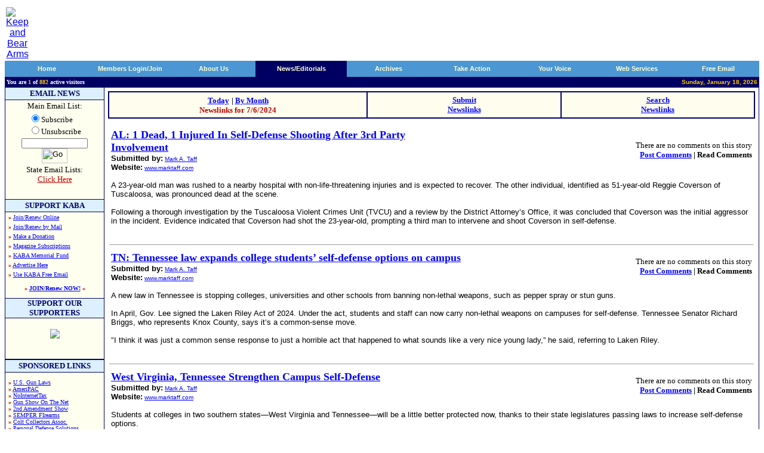

--- FILE ---
content_type: text/html
request_url: http://www.keepandbeararms.com/news/nl/disp.asp?d=7/6/2024
body_size: 57690
content:

<html><head>
<title>Keep and Bear Arms - Gun Owners Home Page - 2nd Amendment Supporters</title>
<meta NAME="description" CONTENT="Protecting the 2nd Amendment - The Right to Keep And Bear Arms.">
<meta NAME="keywords" content="KABA, keep and bear arms, RKBA, right to keep and bear arms, guns, gun rights, second amendment, Second Amendment, self defense, self-defense, Angel Shamaya, Brady Act, Brady Bill, ban, firearms, e-mail list, concealed carry, BATF, firearms lists, background checks, registration, gun show loophole, Congress, NRA, National Rifle Association, GOA, Gun Owners of America, JPFO, CCRKBA, SAF, conservative, libertarian, politics, liberty, freedom, pro-gun, gun control, Sarah Brady, HCI, Handgun Control, Bill of Rights, constitution, women, activism">
<meta NAME="robots" content="index, follow">
<meta NAME="Mission" CONTENT="We at KeepAndBearArms.com stand for the Liberty of all people on this planet.  Our focus is primarily the United States of America, but we hold fast to the natural order of self-preservation, so our guiding principles apply worldwide.  Securing each element of the eloquent US Bill of Rights is essential in maintaining liberty for all.  We find one essential human liberty--the RIGHT to Keep And Bear Arms--being dangerously infringed and vilified.">
<meta NAME="URL" content="http://www.keepandbeararms.com/default.asp">
<meta NAME="classification" content="2nd amendment, guns, kaba, rkba, weapons">
<meta NAME="dept" content="2nd Amendment">
<meta NAME="revisit" CONTENT="15 days">
<link rel="StyleSheet" type="Text/css" href="/kaba.css">
<script src="/kaba.js" language="JavaScript"></script>
</head>
<body bgcolor="white" topmargin="10" link="blue" vlink="#00008C">
<table border="0" cellpadding="0" width="100%">
  <tr>
    <td width="150" align="center">
<a href="/default.asp"><img border="0" src="/images/kabalogoshadowed.gif" alt="Keep and Bear Arms"></a>
    </td>
    <td align="right" valign="top" width="100%"><script 
		language=JavaScript src=http://www.keepandbeararms.com/absolutebmxe/abm.asp?z=1></script></td>
  </tr>
</table>
  <table border="0" cellpadding="0" cellspacing="0" width="100%">
    <tr>
      <td bgcolor="#000062">
<table bgColor="#4b96d3" border="0" cellPadding="0" cellSpacing="0" width="100%">
<tr>

    <td id="tab10" height="18" width="1%"><img height="27" src="/images/qtab_left_corner.gif" width="3"></td>
    <td align="middle" id="tab20" width="9%"> <a class="tabs" href=http://www.keepandbeararms.com target=_top onmouseover="toggle0()" onmouseout="toggle0()">Home</a></td>
    <td align="right" id="tab30" width="1%"><img height="27" src="/images/qtab_corner_bar.gif" width="4"></td>
<script language="JAVASCRIPT">

nToggle0=1
function toggle0(){
	if (nToggle0==1){
		tab10.bgColor='#000062';
		tab20.bgColor='#000062';
		tab30.bgColor='#000062';
		nToggle0=0
		}
	else{
		tab10.bgColor='#4b96d3';
		tab20.bgColor='#4b96d3';
		tab30.bgColor='#4b96d3';
		nToggle0=1
	}
}
</script>

    <td id="tab11" height="18" width="1%"><img height="27" src="/images/qtab_left_corner.gif" width="3"></td>
    <td align="middle" id="tab21" width="9%"> <a class="tabs" href=/CustAccount/default.asp target=_top onmouseover="toggle1()" onmouseout="toggle1()">Members Login/Join</a></td>
    <td align="right" id="tab31" width="1%"><img height="27" src="/images/qtab_corner_bar.gif" width="4"></td>
<script language="JAVASCRIPT">

nToggle1=1
function toggle1(){
	if (nToggle1==1){
		tab11.bgColor='#000062';
		tab21.bgColor='#000062';
		tab31.bgColor='#000062';
		nToggle1=0
		}
	else{
		tab11.bgColor='#4b96d3';
		tab21.bgColor='#4b96d3';
		tab31.bgColor='#4b96d3';
		nToggle1=1
	}
}
</script>

    <td id="tab12" height="18" width="1%"><img height="27" src="/images/qtab_left_corner.gif" width="3"></td>
    <td align="middle" id="tab22" width="9%"> <a class="tabs" href=/about/ target=_top onmouseover="toggle2()" onmouseout="toggle2()">About Us</a></td>
    <td align="right" id="tab32" width="1%"><img height="27" src="/images/qtab_corner_bar.gif" width="4"></td>
<script language="JAVASCRIPT">

nToggle2=1
function toggle2(){
	if (nToggle2==1){
		tab12.bgColor='#000062';
		tab22.bgColor='#000062';
		tab32.bgColor='#000062';
		nToggle2=0
		}
	else{
		tab12.bgColor='#4b96d3';
		tab22.bgColor='#4b96d3';
		tab32.bgColor='#4b96d3';
		nToggle2=1
	}
}
</script>

    <td bgColor="#000062" width="1%"><img height="27" src="/images/qtab_left_corner.gif" width="3"></td>
    <td align="middle" bgColor="#000062" width="10%"><a class="tabs" href=/news/ target=_top>News/Editorials</a></td>
    <td align="right" bgColor="#000062" width="1%"><img height="27" src="/images/qtab_corner_bar.gif" width="4"></td>

    <td id="tab14" height="18" width="1%"><img height="27" src="/images/qtab_left_corner.gif" width="3"></td>
    <td align="middle" id="tab24" width="9%"> <a class="tabs" href=/information/ target=_top onmouseover="toggle4()" onmouseout="toggle4()">Archives</a></td>
    <td align="right" id="tab34" width="1%"><img height="27" src="/images/qtab_corner_bar.gif" width="4"></td>
<script language="JAVASCRIPT">

nToggle4=1
function toggle4(){
	if (nToggle4==1){
		tab14.bgColor='#000062';
		tab24.bgColor='#000062';
		tab34.bgColor='#000062';
		nToggle4=0
		}
	else{
		tab14.bgColor='#4b96d3';
		tab24.bgColor='#4b96d3';
		tab34.bgColor='#4b96d3';
		nToggle4=1
	}
}
</script>

    <td id="tab15" height="18" width="1%"><img height="27" src="/images/qtab_left_corner.gif" width="3"></td>
    <td align="middle" id="tab25" width="9%"> <a class="tabs" href=/takeaction/ target=_top onmouseover="toggle5()" onmouseout="toggle5()">Take Action</a></td>
    <td align="right" id="tab35" width="1%"><img height="27" src="/images/qtab_corner_bar.gif" width="4"></td>
<script language="JAVASCRIPT">

nToggle5=1
function toggle5(){
	if (nToggle5==1){
		tab15.bgColor='#000062';
		tab25.bgColor='#000062';
		tab35.bgColor='#000062';
		nToggle5=0
		}
	else{
		tab15.bgColor='#4b96d3';
		tab25.bgColor='#4b96d3';
		tab35.bgColor='#4b96d3';
		nToggle5=1
	}
}
</script>

    <td id="tab16" height="18" width="1%"><img height="27" src="/images/qtab_left_corner.gif" width="3"></td>
    <td align="middle" id="tab26" width="9%"> <a class="tabs" href=/speakup/ target=_top onmouseover="toggle6()" onmouseout="toggle6()">Your Voice</a></td>
    <td align="right" id="tab36" width="1%"><img height="27" src="/images/qtab_corner_bar.gif" width="4"></td>
<script language="JAVASCRIPT">

nToggle6=1
function toggle6(){
	if (nToggle6==1){
		tab16.bgColor='#000062';
		tab26.bgColor='#000062';
		tab36.bgColor='#000062';
		nToggle6=0
		}
	else{
		tab16.bgColor='#4b96d3';
		tab26.bgColor='#4b96d3';
		tab36.bgColor='#4b96d3';
		nToggle6=1
	}
}
</script>

    <td id="tab17" height="18" width="1%"><img height="27" src="/images/qtab_left_corner.gif" width="3"></td>
    <td align="middle" id="tab27" width="9%"> <a class="tabs" href=/webservices/ target=_top onmouseover="toggle7()" onmouseout="toggle7()"> Web Services</a></td>
    <td align="right" id="tab37" width="1%"><img height="27" src="/images/qtab_corner_bar.gif" width="4"></td>
<script language="JAVASCRIPT">

nToggle7=1
function toggle7(){
	if (nToggle7==1){
		tab17.bgColor='#000062';
		tab27.bgColor='#000062';
		tab37.bgColor='#000062';
		nToggle7=0
		}
	else{
		tab17.bgColor='#4b96d3';
		tab27.bgColor='#4b96d3';
		tab37.bgColor='#4b96d3';
		nToggle7=1
	}
}
</script>

    <td id="tab18" height="18" width="1%"><img height="27" src="/images/qtab_left_corner.gif" width="3"></td>
    <td align="middle" id="tab28" width="9%"> <a class="tabs" href=/webservices/freemail/default.asp target=_top onmouseover="toggle8()" onmouseout="toggle8()">Free Email</a></td>
    <td align="right" id="tab38" width="1%"><img height="27" src="/images/qtab_corner_bar.gif" width="4"></td>
<script language="JAVASCRIPT">

nToggle8=1
function toggle8(){
	if (nToggle8==1){
		tab18.bgColor='#000062';
		tab28.bgColor='#000062';
		tab38.bgColor='#000062';
		nToggle8=0
		}
	else{
		tab18.bgColor='#4b96d3';
		tab28.bgColor='#4b96d3';
		tab38.bgColor='#4b96d3';
		nToggle8=1
	}
}
</script>

</tr></table>
<table bgcolor="#000062" width="100%">
<tr valign="bottom" align="center">
	<td align="left"><b><font size="1" face="Verdana" color="#FFFFFF">You
      are <font color="#FFC800" class="small">1</font>
      of <font color="#FFC800">882</font>
      active visitors</font></b></td>
	<td align="right"><b><font size="1" color="#FFC800">Sunday, January 18, 2026</font></b></td>
  </tr>
</table>
</td>
</tr>
</table>

  <table border="0" cellpadding="0" cellspacing="0" width="100%">
    <tr>
      <td width="100%" bgcolor="#000066">
          <table border="0" cellpadding="0" cellspacing="1" width="100%">
            <tr>
              <td width="165" bgcolor="#FFFFF0" valign="top" rowspan="3">
                <DIV ALIGN="center">
<table border=0 cellpadding=0 cellspacing=0 width="100%">
  
  <!--<tr>
  
    <td width="100%" colspan=3 ALIGN=center>
	<a href="http://www.cheaperthandirt.com/"><img src="/images/cheaperthandirt_kaba_2.jpg" width="140" height="140"></a>
    </td>
	</tr>
	<tr>
	-->
    <td width="100%" height=20 colspan=3 bgcolor=#DCF0FF ALIGN=center>
    <b><font face=Verdana size=2 color=#000066>EMAIL NEWS</font></b>
    </td>
  </tr>
  <tr>
    <td width="100%" bgcolor=#020266 colspan=3><font face=Verdana><img border=0 width=1 height=1 src="/images/clear.gif"></font></td>
  </tr>
  <tr>
    <td width="100%" colspan=3>
         <form name="f" action="/email.signup.asp"method="post" >
<!--         <FORM NAME=f ACTION="p.asp" METHOD=POST onsubmit="return emailCheck();"> -->
         
         <INPUT TYPE=HIDDEN NAME=l VALUE=98>
<DIV ALIGN="center">
         <TABLE BORDER=0 width="100%" CELLSPACING=1>
           <TR>
             <TD ALIGN=center><font face=verdana size=2>Main Email List:
           </TR>
           <TR>
             <TD>
             <div align="center">
              <table border="0" cellpadding="0" cellspacing="0">
		<tr>
			<td nowrap>
			<FONT face=Verdana SIZE=2>
                        <input type="radio" name="Action" value="Subscribe" checked="checked" />Subscribe<br /><input type="radio" name="Action" value="Unsubscribe" />Unsubscribe
            </FONT>
            </td>
		</tr>
              </table>
             </div>
             </TD>
           </TR>
           <TR>
             <TD align=center>
             <font face=Verdana size=1><INPUT MAXLENGTH=100 SIZE=16 name="emailAddress" STYLE="font-family:verdana;font-size:8pt"><BR>
             <INPUT TYPE=image src="/images/go_subscribe.gif" VALUE="  Submit  " name=I1 border=0 alt="Go" VALUE="  Submit  " WIDTH=43 HEIGHT=25>
             </font>
             </TD>
           </TR>
           <TR>
             <TD align=center>
             <FONT FACE=verdana SIZE=2>
             State Email Lists:<br>
             <a href="/news/state_newsletters/default.asp"><FONT
             COLOR=#BB0000>Click Here</FONT></a><font SIZE=1><BR>
             <img border=0 width=10 height=7 SRC="/images/clear.gif">
    		</font>
             </FONT>
		</TD></FORM>
		</TR>
		</TABLE>
     </DIV>
    </td>
  </tr>
  <tr>
    <td width="100%" bgcolor=#020266 colspan=3><font face=verdana><img border=0 width=1 height=1 src="/images/clear.gif"></font></td>
  </tr>
  <tr>
    <td width="100%" colspan=3 height=20 bgcolor=#DCF0FF ALIGN=center>
      <b><font face=verdana color=#000066 size=2>SUPPORT KABA</font></b>
    </td>
  </tr>
  <tr>
    <td width="100%" bgcolor=#020266 colspan=3><font face=verdana><img border=0 width=1 height=1 src="/images/clear.gif"></font></td>
  </tr>
  <tr>
    <td width=5><font face=verdana><img border=0 width=5 height=1 SRC="/images/clear.gif">
    </font>
    </td>
    <td width="100%">
		<FONT FACE=verdana size=1 color=#BB0000>
		
    <b>�</b> <a href="/custaccount/default.asp">Join/Renew Online</a><font size=2> <br></font>
    <b>�</b> <a href="/members/mail.htm">Join/Renew by Mail</a><font size=2> <br></font>
    <b>�</b> <a href="/donations/">Make a Donation</a><font size=2> <br></font>
 	<b>�</b> <a href="/Magazines/default.asp">Magazine Subscriptions</a><font size=2> <br></font>
 	<b>�</b> <a href="/MemorialFund/">KABA Memorial Fund</a><font size=2> <br></font>
	<b>�</b> <a href="/about/advertise.asp">Advertise Here</a><font size=2> <br></font>
	<b>�</b> <a href="/webservices/freemail/default.asp">Use KABA Free Email</a><font size=2> <br></font>
   	<p>
    <center>
    <b>� <a href="/custaccount/Default.asp">JOIN/Renew NOW!</a> �</b><br>&nbsp;
    </center>
    </FONT>
    
    </td>
    <td width=5>
    <font face=verdana>
    <img border=0 width=5 height=1 SRC="/images/clear.gif">
    </font>
    </td>
  </tr>
  <tr>
    <td width="100%" bgcolor=#020266 colspan=3><img border=0 width=1 height=1 src="/images/clear.gif"></td>
  </tr>
  <tr>
    <td width="100%" height=20 colspan=3 bgcolor=#DCF0FF ALIGN=center>
      <b><font face=verdana size=2 color=#000066>SUPPORT OUR SUPPORTERS</font></b>
    </td>
  </tr>
    <tr>
    <td width="100%" bgcolor=#020266 colspan=3><img border=0 width=1 height=1 src="/images/clear.gif"></td>
    </tr>
  <tr>
    <td width=5><img border=0 width=5 height=1 src="/images/clear.gif">
    </td>
    <td width="100%" align="center">
    <br>

<a href="http://ammo.com/donations" title="Freedom Fighter Support at Ammo.com" alt="Ammo.com"><img src="https://keepandbeararms.com/includes/kaba200-badge.jpg" border="0" /></a>
   
    <script language=JavaScript src=http://www.keepandbeararms.com/absolutebmxe/abm.asp?z=2></script><p>
    <script language=JavaScript src=http://www.keepandbeararms.com/absolutebmxe/abm.asp?z=3></script><p>
    <script language=JavaScript src=http://www.keepandbeararms.com/absolutebmxe/abm.asp?z=4></script><p>
    <script language=JavaScript src=http://www.keepandbeararms.com/absolutebmxe/abm.asp?z=5></script><p>
    <script language=JavaScript src=http://www.keepandbeararms.com/absolutebmxe/abm.asp?z=6></script><p>
    <script language=JavaScript src=http://www.keepandbeararms.com/absolutebmxe/abm.asp?z=7></script><p>
    <script language=JavaScript src=http://www.keepandbeararms.com/absolutebmxe/abm.asp?z=8></script><p>
    <script language=JavaScript src=http://www.keepandbeararms.com/absolutebmxe/abm.asp?z=9></script><p>
    <script language=JavaScript src=http://www.keepandbeararms.com/absolutebmxe/abm.asp?z=10></script><p>
    <script language=JavaScript src=http://www.keepandbeararms.com/absolutebmxe/abm.asp?z=11></script><p>
    
    &nbsp;
    </td>
    <td width=5>
    <img border=0 width=5 height=1 SRC="/images/clear.gif">
    </td>
  </tr>
  <tr>
    <td width="100%" bgcolor=#020266 colspan=3><img border=0 width=1 height=1 src="/images/clear.gif"></td>
  </tr>
  
    
  <tr>
    <td width="100%" bgcolor=#020266 colspan=3><img border=0 width=1 height=1 src="/images/clear.gif"></td>
  </tr>
  <tr>
    <td width="100%" height=20 colspan=3 bgcolor=#DCF0FF ALIGN=center>
      <p><b><font face=verdana size=2 color=#000066><a name=poll></a>SPONSORED LINKS</font></b></p>
    </td>
  </tr>
  <tr>
    <td width="100%" bgcolor="#020266" colspan="3"><img border=0 width=1 height=1 src="/images/clear.gif"></td>
    </tr>
  <tr>
<tr>
    <td width=5><img border=0 width=5 height=1 src="/images/clear.gif">
	<td width="100%">
<font face="Verdana" size="1">&nbsp;<br>
		<FONT FACE=verdana size=1 color=#BB0000>
	<b>&#0187;</b> <a href="http://gunla.ws/qgml" target=_blank>U.S. Gun Laws</a> <br>	
    <b>&#0187;</b> <a href="http://www.ameripac.org" target=_blank>AmeriPAC</a> <br>
    <b>&#0187;</b> <a href="http://www.nointernettax.org" target=_blank>NoInternetTax</a> <br>
<!-- Added by Taff 20050817 for ~30-days as courtesy to these orgs -->
    <b>&#0187;</b> <a href="http://www.gunshowonthenet.com" target=_blank>Gun Show On The Net</a> <br>
    <b>&#0187;</b> <a href="http://www.2ndamendmentshow.com" target=_blank>2nd Amendment Show</a> <br>
    <b>&#0187;</b> <a href="http://www.semperfirearms.com" target=_blank>SEMPER FIrearms</a> <br>
<!-- Added by Taff 20050113 for ~30-days as courtesy to these orgs -->
    <b>&#0187;</b> <a href="http://coltcollectors.org/" target=_blank>Colt Collectors Assoc.</a> <br>
<!-- Added by Taff 20060920 for ~360-days as courtesy to these orgs -->
    <b>&#0187;</b> <a href="http://www.PersonalDefenseSolutions.net" target=_blank>Personal Defense Solutions</a> <br>
<!-- /Taff -->
   	<p>
   	
</font><p>&nbsp;
    </td>
    <td width="5" align="center">
<font face="Verdana" size="1">
<img border=0 width=5 height=1 src="/images/clear.gif">
    </td>
  </tr>
  <tr>
    <td width="100%" bgcolor="#020266" colspan="3"><img border=0 width=1 height=1 src="/images/clear.gif"></td>
    </tr>
  <tr>
  <tr>
    <td width=5>
    </td><td width="100%" align=center>
&nbsp;

<!-- Google adsense ad -- Taff 20070228 -->
<br>
<script type="text/javascript"><!--
google_ad_client = "pub-8919359261237143";
google_alternate_color = "FFFFFF";
google_ad_width = 120;
google_ad_height = 600;
google_ad_format = "120x600_as";
google_ad_type = "text";
//2007-02-28: ROS-Left column
google_ad_channel = "2939331508";
//--></script>
<script type="text/javascript"
  src="http://pagead2.googlesyndication.com/pagead/show_ads.js">
</script>

<!-- End google adsense ad -->
<p></p>


    <td>
  </tr>
  <tr>
	<td width=5>
	<td width="100%" align="center">
<br>
<div style="text-align:center" align="center"><script src=https://seal.thawte.com/getthawteseal?host_name=www.keepandbeararms.com&size=L&use_flash=NO&use_transparent=NO&lang=en></script>
<br /><a href="http://www.thawte.com/digital-certificates/" target="_blank" style="color:#000000; text-decoration:none; font:bold 10px arial,sans-serif; text-align:center; margin:0px; padding:0px;">ABOUT SSL CERTIFICATES</a></td>
</div>

    <td>
  </tr>
</table>
     </DIV>
                <p><img border="0" width="165" height="1" src="/images/clear.gif"></td>
              <td width="100%" bgcolor="#FFFFFF" valign="top">
                <table border="0" cellspacing="3" width="100%" cellpadding="3">
                  <tr>
<td width="100%" ALIGN="center">
<DIV ALIGN="center">
<TABLE BORDER="0" CELLPADDING="4" WIDTH="100%" BGCOLOR="#000066">
<TR>
<TD WIDTH="40%" ALIGN="center" bgcolor="#FFFEEE">
<p><B><a href="disp.asp"><FONT face="Verdana" SIZE="2">Today</FONT></a> 
<FONT face="Verdana" SIZE="2"> 
<FONT COLOR="#000066"> |</FONT> <a href="display_month_archive.asp?m=7%2F2024">By Month</a>
<br><FONT COLOR="#BB0000">
Newslinks for 7/6/2024 </FONT> </FONT></B></TD>
<TD WIDTH="30%" ALIGN="center" bgcolor="#FFFEEE">
<a href="default.asp"><b><font face="Verdana" size="2">Submit<br>Newslinks</font></b></a></TD>
<TD WIDTH="30%" ALIGN="center" bgcolor="#FFFEEE">
<B><a href="http://www.keepandbeararms.com/news/nl/newsSearch.asp"> <FONT SIZE="2" face="Verdana"> Search<br>
Newslinks</FONT></a></B> </TD>
</TR>
</TABLE>
                         </DIV>
                      </td>
					</tr>
				  </table>
              <DIV ALIGN="center">
                <table border="0" cellpadding="5" width="100%" cellspacing="3">
					<tr>
					 <td>
                                
<FONT FACE="Verdana">
                                

<head>
</head>

<DIV ALIGN="center">
     <CENTER>

<table border="0" width="100%">
  <tr>
    <td valign="top" width="55%">
		<A name="newsanchor_222725"></A>
		<FONT FACE="Verdana"><a href="https://concealednation.org/2024/07/self-defense-shooting-tuscaloosa/" target="_new"><b><font size="4">AL: 1 Dead, 1 Injured In Self-Defense Shooting After 3rd Party Involvement</font></b></a><font size="1" face="Verdana,Arial,Helv"><br></font>
<font face="Verdana,Arial,Helv" size="2"><b>Submitted by:</font></b><font face="Verdana,Arial,Helv" size="1"> 


			<a href="mailto:mark@keepandbeararms.com">
Mark A. Taff</a><br></font>
		

				<font face="Verdana,Arial,Helv" size="2"><b>Website:</b></font><font face="Verdana,Arial,Helv" size="1"> <a href="www.marktaff.com" target="_blank">www.marktaff.com</a></font>

			</FONT>
		</td>
		<td width="45%" align=right>
		<P STYLE="padding: 0"><font size="2" face="Verdana">


			There 

				are no comments 
			 	on this story<br>
		<b>
		<a href="post_comments.asp?nl=182014433600904&tmpD=7%2F6%2F2024">
		  Post&nbsp;Comments</a> | Read&nbsp;Comments</b></font></P>
		</td>


  </tr>
  <tr>
    <td width="100%" colspan="2"><FONT FACE="Verdana" SIZE="1">&nbsp;<br></FONT><font face="Verdana,Arial,Helv" size="2">A 23-year-old man was rushed to a nearby hospital with non-life-threatening injuries and is expected to recover. The other individual, identified as 51-year-old Reggie Coverson of Tuscaloosa, was pronounced dead at the scene.<br><br>Following a thorough investigation by the Tuscaloosa Violent Crimes Unit (TVCU) and a review by the District Attorney�s Office, it was concluded that Coverson was the initial aggressor in the incident. Evidence indicated that Coverson had shot the 23-year-old, prompting a third man to intervene and shoot Coverson in self-defense.</font></td>
  </tr>
</table>
     </CENTER>
</DIV>
<FONT FACE="Verdana" SIZE="4">&nbsp;<BR>
</FONT>
<hr SIZE="1">

<head>
</head>

<DIV ALIGN="center">
     <CENTER>

<table border="0" width="100%">
  <tr>
    <td valign="top" width="55%">
		<A name="newsanchor_222726"></A>
		<FONT FACE="Verdana"><a href="https://www.msn.com/en-us/news/us/tennessee-law-expands-college-students-self-defense-options-on-campus/ar-BB1pelCM?ocid=BingNewsVerp" target="_new"><b><font size="4">TN: Tennessee law expands college students� self-defense options on campus</font></b></a><font size="1" face="Verdana,Arial,Helv"><br></font>
<font face="Verdana,Arial,Helv" size="2"><b>Submitted by:</font></b><font face="Verdana,Arial,Helv" size="1"> 


			<a href="mailto:mark@keepandbeararms.com">
Mark A. Taff</a><br></font>
		

				<font face="Verdana,Arial,Helv" size="2"><b>Website:</b></font><font face="Verdana,Arial,Helv" size="1"> <a href="www.marktaff.com" target="_blank">www.marktaff.com</a></font>

			</FONT>
		</td>
		<td width="45%" align=right>
		<P STYLE="padding: 0"><font size="2" face="Verdana">


			There 

				are no comments 
			 	on this story<br>
		<b>
		<a href="post_comments.asp?nl=150126455766821&tmpD=7%2F6%2F2024">
		  Post&nbsp;Comments</a> | Read&nbsp;Comments</b></font></P>
		</td>


  </tr>
  <tr>
    <td width="100%" colspan="2"><FONT FACE="Verdana" SIZE="1">&nbsp;<br></FONT><font face="Verdana,Arial,Helv" size="2">A new law in Tennessee is stopping colleges, universities and other schools from banning non-lethal weapons, such as pepper spray or stun guns.<br><br>In April, Gov. Lee signed the Laken Riley Act of 2024. Under the act, students and staff can now carry non-lethal weapons on campuses for self-defense. Tennessee Senator Richard Briggs, who represents Knox County, says it�s a common-sense move.<br><br>&#8243;I think it was just a common sense response to just a horrible act that happened to what sounds like a very nice young lady,� he said, referring to Laken Riley.</font></td>
  </tr>
</table>
     </CENTER>
</DIV>
<FONT FACE="Verdana" SIZE="4">&nbsp;<BR>
</FONT>
<hr SIZE="1">

<head>
</head>

<DIV ALIGN="center">
     <CENTER>

<table border="0" width="100%">
  <tr>
    <td valign="top" width="55%">
		<A name="newsanchor_222727"></A>
		<FONT FACE="Verdana"><a href="https://www.thetruthaboutguns.com/west-virginia-tennessee-strengthen-campus-self-defense/" target="_new"><b><font size="4">West Virginia, Tennessee Strengthen Campus Self-Defense</font></b></a><font size="1" face="Verdana,Arial,Helv"><br></font>
<font face="Verdana,Arial,Helv" size="2"><b>Submitted by:</font></b><font face="Verdana,Arial,Helv" size="1"> 


			<a href="mailto:mark@keepandbeararms.com">
Mark A. Taff</a><br></font>
		

				<font face="Verdana,Arial,Helv" size="2"><b>Website:</b></font><font face="Verdana,Arial,Helv" size="1"> <a href="www.marktaff.com" target="_blank">www.marktaff.com</a></font>

			</FONT>
		</td>
		<td width="45%" align=right>
		<P STYLE="padding: 0"><font size="2" face="Verdana">


			There 

				are no comments 
			 	on this story<br>
		<b>
		<a href="post_comments.asp?nl=80449215127601&tmpD=7%2F6%2F2024">
		  Post&nbsp;Comments</a> | Read&nbsp;Comments</b></font></P>
		</td>


  </tr>
  <tr>
    <td width="100%" colspan="2"><FONT FACE="Verdana" SIZE="1">&nbsp;<br></FONT><font face="Verdana,Arial,Helv" size="2">Students at colleges in two southern states�West Virginia and Tennessee�will be a little better protected now, thanks to their state legislatures passing laws to increase self-defense options.<br><br>In West Virginia, Senate Bill 10, called the �West Virginia Campus Self-Defense Act,� was passed by the legislature and signed into law by Republican Gov. Jim Justice back in 2023. That law just took effect on July 1.<br><br>Under the new law, law-abiding carry permit holders can carry on the campus of a state institution of higher education. Current state law does not prohibit carrying of a defensive firearm on campus, but institution policy may lead to expulsion or termination of employment.</font></td>
  </tr>
</table>
     </CENTER>
</DIV>
<FONT FACE="Verdana" SIZE="4">&nbsp;<BR>
</FONT>
<hr SIZE="1">

<head>
</head>

<DIV ALIGN="center">
     <CENTER>

<table border="0" width="100%">
  <tr>
    <td valign="top" width="55%">
		<A name="newsanchor_222728"></A>
		<FONT FACE="Verdana"><a href="https://abcnews.go.com/US/wireStory/supreme-court-sidesteps-new-new-gun-cases-including-111612766" target="_new"><b><font size="4">Supreme Court sidesteps several new gun cases, including challenge to state assault weapons ban</font></b></a><font size="1" face="Verdana,Arial,Helv"><br></font>
<font face="Verdana,Arial,Helv" size="2"><b>Submitted by:</font></b><font face="Verdana,Arial,Helv" size="1"> 


			<a href="mailto:mark@keepandbeararms.com">
Mark A. Taff</a><br></font>
		

				<font face="Verdana,Arial,Helv" size="2"><b>Website:</b></font><font face="Verdana,Arial,Helv" size="1"> <a href="www.marktaff.com" target="_blank">www.marktaff.com</a></font>

			</FONT>
		</td>
		<td width="45%" align=right>
		<P STYLE="padding: 0"><font size="2" face="Verdana">


			There 

				are no comments 
			 	on this story<br>
		<b>
		<a href="post_comments.asp?nl=220949739648996&tmpD=7%2F6%2F2024">
		  Post&nbsp;Comments</a> | Read&nbsp;Comments</b></font></P>
		</td>


  </tr>
  <tr>
    <td width="100%" colspan="2"><FONT FACE="Verdana" SIZE="1">&nbsp;<br></FONT><font face="Verdana,Arial,Helv" size="2"> The Supreme Court sidestepped a new set of Second Amendment fights Tuesday, declining to hear a challenge to an assault weapons ban in Illinois and sending other gun cases back to lower courts, including a challenge to the law used to convict Hunter Biden.<br><br>The moves came after the justices upheld a gun law intended to protect victims of domestic violence, the first guns rights case following a landmark ruling two years ago that expanded gun rights. The court still has another firearm case on its docket for the fall, weighing a Biden administration appeal overregulation of difficult-to-trace ghost guns.</font></td>
  </tr>
</table>
     </CENTER>
</DIV>
<FONT FACE="Verdana" SIZE="4">&nbsp;<BR>
</FONT>
<hr SIZE="1">

<head>
</head>

<DIV ALIGN="center">
     <CENTER>

<table border="0" width="100%">
  <tr>
    <td valign="top" width="55%">
		<A name="newsanchor_222733"></A>
		<FONT FACE="Verdana"><a href="https://www.fox8live.com/2024/07/06/new-permitless-concealed-carry-law-raises-concerns-about-lack-training/" target="_new"><b><font size="4">LA: New permitless concealed carry law raises concerns about lack of training</font></b></a><font size="1" face="Verdana,Arial,Helv"><br></font>
<font face="Verdana,Arial,Helv" size="2"><b>Submitted by:</font></b><font face="Verdana,Arial,Helv" size="1"> 


			<a href="mailto:mark@keepandbeararms.com">
Mark A. Taff</a><br></font>
		

				<font face="Verdana,Arial,Helv" size="2"><b>Website:</b></font><font face="Verdana,Arial,Helv" size="1"> <a href="www.marktaff.com" target="_blank">www.marktaff.com</a></font>

			</FONT>
		</td>
		<td width="45%" align=right>
		<P STYLE="padding: 0"><font size="2" face="Verdana">


			There 

				are no comments 
			 	on this story<br>
		<b>
		<a href="post_comments.asp?nl=146135121300810&tmpD=7%2F6%2F2024">
		  Post&nbsp;Comments</a> | Read&nbsp;Comments</b></font></P>
		</td>


  </tr>
  <tr>
    <td width="100%" colspan="2"><FONT FACE="Verdana" SIZE="1">&nbsp;<br></FONT><font face="Verdana,Arial,Helv" size="2">As of July 4, it is legal for Louisiana residents 18 and older to carry concealed guns without a permit or training.<br><br>Supporters believe the law enhances safety. Critics, including a New Orleans firearms instructor, are worried.<br><br>Dave Newman, owner of Concealed Carry NOLA and a state police firearms instructor, is s a supporter of the Second Amendment right to bear arms but stresses the importance of training.<br><br>�I want everybody to carry as long as they�re getting training and they�re willing to do so and they are comfortable with it,� Newman said.<br><br>Newmans says he has seen a significant drop in enrollment for his training courses since the law�s passage.</font></td>
  </tr>
</table>
     </CENTER>
</DIV>
<FONT FACE="Verdana" SIZE="4">&nbsp;<BR>
</FONT>
<hr SIZE="1">

<head>
</head>

<DIV ALIGN="center">
     <CENTER>

<table border="0" width="100%">
  <tr>
    <td valign="top" width="55%">
		<A name="newsanchor_222734"></A>
		<FONT FACE="Verdana"><a href="https://www.newsnationnow.com/us-news/northeast/federal-lawsuit-new-yor-body-armor-ban/" target="_new"><b><font size="4">NY: Federal lawsuit claims New York�s body armor ban is unconstitutional</font></b></a><font size="1" face="Verdana,Arial,Helv"><br></font>
<font face="Verdana,Arial,Helv" size="2"><b>Submitted by:</font></b><font face="Verdana,Arial,Helv" size="1"> 


			<a href="mailto:mark@keepandbeararms.com">
Mark A. Taff</a><br></font>
		

				<font face="Verdana,Arial,Helv" size="2"><b>Website:</b></font><font face="Verdana,Arial,Helv" size="1"> <a href="www.marktaff.com" target="_blank">www.marktaff.com</a></font>

			</FONT>
		</td>
		<td width="45%" align=right>
		<P STYLE="padding: 0"><font size="2" face="Verdana">


			There 

				are no comments 
			 	on this story<br>
		<b>
		<a href="post_comments.asp?nl=29999819726367&tmpD=7%2F6%2F2024">
		  Post&nbsp;Comments</a> | Read&nbsp;Comments</b></font></P>
		</td>


  </tr>
  <tr>
    <td width="100%" colspan="2"><FONT FACE="Verdana" SIZE="1">&nbsp;<br></FONT><font face="Verdana,Arial,Helv" size="2">Local attorney John Elmore said it would be unjust and dangerous to reverse New York�s ban on body armor, but that�s the goal of a federal lawsuit filed in Western New York.<br><br>The lawsuit, filed by the Firearms Policy Coalition and a resident from Lakeview, claims the ban is unconstitutional under the Second Amendment. It also said the state�s ban infringes on the rights of law-abiding citizens to protect themselves and their families.<br><br>Two years ago, following the Tops grocery store shooting and other attacks across the country, the state enacted new restrictions on the purchase, sale and transfer of bulletproof vests. The restrictions include banning the use of body armor except for police, the military and other eligible professions. </font></td>
  </tr>
</table>
     </CENTER>
</DIV>
<FONT FACE="Verdana" SIZE="4">&nbsp;<BR>
</FONT>
<hr SIZE="1">

<head>
</head>

<DIV ALIGN="center">
     <CENTER>

<table border="0" width="100%">
  <tr>
    <td valign="top" width="55%">
		<A name="newsanchor_222735"></A>
		<FONT FACE="Verdana"><a href="https://theparadise.ng/gun-rights-groups-sue-to-block-californias-new-tax-on-firearms/" target="_new"><b><font size="4">CA: Gun rights groups sue to block California�s new tax on firearms</font></b></a><font size="1" face="Verdana,Arial,Helv"><br></font>
<font face="Verdana,Arial,Helv" size="2"><b>Submitted by:</font></b><font face="Verdana,Arial,Helv" size="1"> 


			<a href="mailto:mark@keepandbeararms.com">
Mark A. Taff</a><br></font>
		

				<font face="Verdana,Arial,Helv" size="2"><b>Website:</b></font><font face="Verdana,Arial,Helv" size="1"> <a href="www.marktaff.com" target="_blank">www.marktaff.com</a></font>

			</FONT>
		</td>
		<td width="45%" align=right>
		<P STYLE="padding: 0"><font size="2" face="Verdana">


			There 

				are no comments 
			 	on this story<br>
		<b>
		<a href="post_comments.asp?nl=89529669660634&tmpD=7%2F6%2F2024">
		  Post&nbsp;Comments</a> | Read&nbsp;Comments</b></font></P>
		</td>


  </tr>
  <tr>
    <td width="100%" colspan="2"><FONT FACE="Verdana" SIZE="1">&nbsp;<br></FONT><font face="Verdana,Arial,Helv" size="2">Gun rights groups filed a 2nd Amendment challenge Tuesday to a new California law that slapped an extra tax on firearm and ammunition sales in an attempt to reduce gun violence.<br><br>The Firearms Policy Coalition said it filed the complaint on its members� behalf in San Diego County Superior Court. Other plaintiffs included the National Rifle Assn., the California Rifle & Pistol Assn. and the Second Amendment Foundation.<br><br>The new tax law (Assembly Bill 28), which went into effect Monday, imposes an 11% excise tax on the sale of firearms, firearm parts and ammunition. It�s expected to generate $159 million in its first year to help fund state programs for gun violence prevention and gang intervention.</font></td>
  </tr>
</table>
     </CENTER>
</DIV>
<FONT FACE="Verdana" SIZE="4">&nbsp;<BR>
</FONT>
<hr SIZE="1">

<head>
</head>

<DIV ALIGN="center">
     <CENTER>

<table border="0" width="100%">
  <tr>
    <td valign="top" width="55%">
		<A name="newsanchor_222736"></A>
		<FONT FACE="Verdana"><a href="https://www.oklahoman.com/story/news/2024/07/06/oklahoma-gun-sales-map-shows-us-states-with-most-guns-per-capita/74308165007/" target="_new"><b><font size="4">OK: How many guns were sold in Oklahoma last year? Firearm sales in state declining, data shows</font></b></a><font size="1" face="Verdana,Arial,Helv"><br></font>
<font face="Verdana,Arial,Helv" size="2"><b>Submitted by:</font></b><font face="Verdana,Arial,Helv" size="1"> 


			<a href="mailto:mark@keepandbeararms.com">
Mark A. Taff</a><br></font>
		

				<font face="Verdana,Arial,Helv" size="2"><b>Website:</b></font><font face="Verdana,Arial,Helv" size="1"> <a href="www.marktaff.com" target="_blank">www.marktaff.com</a></font>

			</FONT>
		</td>
		<td width="45%" align=right>
		<P STYLE="padding: 0"><font size="2" face="Verdana">


			There 

				are no comments 
			 	on this story<br>
		<b>
		<a href="post_comments.asp?nl=154554060304833&tmpD=7%2F6%2F2024">
		  Post&nbsp;Comments</a> | Read&nbsp;Comments</b></font></P>
		</td>


  </tr>
  <tr>
    <td width="100%" colspan="2"><FONT FACE="Verdana" SIZE="1">&nbsp;<br></FONT><font face="Verdana,Arial,Helv" size="2">Gun sales in Oklahoma slightly decreased from 2022 to 2023 as the state ranks 13th in the nation for the number of gun deaths per 100,000 people in 2024.<br><br>Data from the FBI's National Instant Criminal Background Check System (NICS) was analyzed by SafeHomes.org, a safety product review site, to determine ownership of recently purchased firearms in each state<br><br>NICS estimates that 325,700 guns were sold in Oklahoma last year, a 7% decrease from 2022. According to Statista, the state sees 20.1 gun deaths per 100,000 residents.</font></td>
  </tr>
</table>
     </CENTER>
</DIV>
<FONT FACE="Verdana" SIZE="4">&nbsp;<BR>
</FONT>
<hr SIZE="1">

<head>
</head>

<DIV ALIGN="center">
     <CENTER>

<table border="0" width="100%">
  <tr>
    <td valign="top" width="55%">
		<A name="newsanchor_222737"></A>
		<FONT FACE="Verdana"><a href="https://www.azcentral.com/story/news/local/arizona/2024/07/05/safehomes-org-report-arizona-sold-nearly-150k-guns-so-far-2024/74310784007/" target="_new"><b><font size="4">AZ: Nearly 150K guns sold in Arizona in first 4 months of 2024, report finds</font></b></a><font size="1" face="Verdana,Arial,Helv"><br></font>
<font face="Verdana,Arial,Helv" size="2"><b>Submitted by:</font></b><font face="Verdana,Arial,Helv" size="1"> 


			<a href="mailto:mark@keepandbeararms.com">
Mark A. Taff</a><br></font>
		

				<font face="Verdana,Arial,Helv" size="2"><b>Website:</b></font><font face="Verdana,Arial,Helv" size="1"> <a href="www.marktaff.com" target="_blank">www.marktaff.com</a></font>

			</FONT>
		</td>
		<td width="45%" align=right>
		<P STYLE="padding: 0"><font size="2" face="Verdana">


			There 

				are no comments 
			 	on this story<br>
		<b>
		<a href="post_comments.asp?nl=56130614948502&tmpD=7%2F6%2F2024">
		  Post&nbsp;Comments</a> | Read&nbsp;Comments</b></font></P>
		</td>


  </tr>
  <tr>
    <td width="100%" colspan="2"><FONT FACE="Verdana" SIZE="1">&nbsp;<br></FONT><font face="Verdana,Arial,Helv" size="2">A review of firearm data from the FBI�s National Instant Criminal Background Check System found that firearm dealers and individuals sold about 5.5 million guns in the U.S. in the first four months of 2024, with Arizona making up almost 150,000 sales.<br><br>The review from SafeHomes.org, a safety product review site, came three days after the U.S. Surgeon General declared gun violence to be a public health crisis in a 39-page advisory.</font></td>
  </tr>
</table>
     </CENTER>
</DIV>
<FONT FACE="Verdana" SIZE="4">&nbsp;<BR>
</FONT>
<hr SIZE="1">

<head>
</head>

<DIV ALIGN="center">
     <CENTER>

<table border="0" width="100%">
  <tr>
    <td valign="top" width="55%">
		<A name="newsanchor_222738"></A>
		<FONT FACE="Verdana"><a href="https://spectrumnews1.com/ca/la-west/politics/2024/07/05/california-becomes-first-state-to-place-a-tax-on-guns-and-ammo-" target="_new"><b><font size="4">CA: California becomes 1st state to place a tax on guns and ammo</font></b></a><font size="1" face="Verdana,Arial,Helv"><br></font>
<font face="Verdana,Arial,Helv" size="2"><b>Submitted by:</font></b><font face="Verdana,Arial,Helv" size="1"> 


			<a href="mailto:mark@keepandbeararms.com">
Mark A. Taff</a><br></font>
		

				<font face="Verdana,Arial,Helv" size="2"><b>Website:</b></font><font face="Verdana,Arial,Helv" size="1"> <a href="www.marktaff.com" target="_blank">www.marktaff.com</a></font>

			</FONT>
		</td>
		<td width="45%" align=right>
		<P STYLE="padding: 0"><font size="2" face="Verdana">


			There 

				are no comments 
			 	on this story<br>
		<b>
		<a href="post_comments.asp?nl=54576378450495&tmpD=7%2F6%2F2024">
		  Post&nbsp;Comments</a> | Read&nbsp;Comments</b></font></P>
		</td>


  </tr>
  <tr>
    <td width="100%" colspan="2"><FONT FACE="Verdana" SIZE="1">&nbsp;<br></FONT><font face="Verdana,Arial,Helv" size="2">�I�m stocking up on ammunition because there's a tax coming up,� he said.<br><br>He�s referring to California�s new 11% excise tax on firearms and ammunition that went into effect at the start of July. That tax � on top of Burbank�s 10.25% sales tax means a total of 21.25% added to the receipt.<br><br>Guns Direct owner James Janya said that essentially doubles what consumers had been taxed previously, and it really adds up.<br><br>�Say a $1,000 gun. You're over $200,� he explained, �and you still have to pay the state fee, the background check. So at the end of the day, the state's making a lot of money. A lot.�</font></td>
  </tr>
</table>
     </CENTER>
</DIV>
<FONT FACE="Verdana" SIZE="4">&nbsp;<BR>
</FONT>
<hr SIZE="1">

<head>
</head>

<DIV ALIGN="center">
     <CENTER>

<table border="0" width="100%">
  <tr>
    <td valign="top" width="55%">
		<A name="newsanchor_222730"></A>
		<FONT FACE="Verdana"><a href="https://lawandcrime.com/high-profile/incorrect-hunter-biden-contends-second-amendment-should-make-felony-gun-convictions-go-away-but-the-special-counsel-isnt-having-it/" target="_new"><b><font size="4">�Incorrect�: Hunter Biden contends 2nd Amendment should make felony gun convictions go away, but the special counsel isn�t having it</font></b></a><font size="1" face="Verdana,Arial,Helv"><br></font>
<font face="Verdana,Arial,Helv" size="2"><b>Submitted by:</font></b><font face="Verdana,Arial,Helv" size="1"> 


			<a href="mailto:mark@keepandbeararms.com">
Mark A. Taff</a><br></font>
		

				<font face="Verdana,Arial,Helv" size="2"><b>Website:</b></font><font face="Verdana,Arial,Helv" size="1"> <a href="www.marktaff.com" target="_blank">www.marktaff.com</a></font>

			</FONT>
		</td>
		<td width="45%" align=right>
		<P STYLE="padding: 0"><font size="2" face="Verdana">


			There 

				are no comments 
			 	on this story<br>
		<b>
		<a href="post_comments.asp?nl=13920625000250&tmpD=7%2F6%2F2024">
		  Post&nbsp;Comments</a> | Read&nbsp;Comments</b></font></P>
		</td>


  </tr>
  <tr>
    <td width="100%" colspan="2"><FONT FACE="Verdana" SIZE="1">&nbsp;<br></FONT><font face="Verdana,Arial,Helv" size="2">�The defendant exhibited those qualities when, for example, he stored his firearm in his unlocked truck that he parked on the lawn of Hallie Biden�s house where she lived with her young children, or when he purchased a speed loader and more damaging hollow point bullets along with his firearm,� Weiss argued, before again pointing to Hunter Biden�s own book admissions about his addiction.</font></td>
  </tr>
</table>
     </CENTER>
</DIV>
<FONT FACE="Verdana" SIZE="4">&nbsp;<BR>
</FONT>
<hr SIZE="1">

<head>
</head>

<DIV ALIGN="center">
     <CENTER>

<table border="0" width="100%">
  <tr>
    <td valign="top" width="55%">
		<A name="newsanchor_222731"></A>
		<FONT FACE="Verdana"><a href="https://www.msn.com/en-us/news/us/new-california-firearms-tax-prompts-second-amendment-lawsuit-to-block-modern-jim-crow-law/ar-BB1pu6GR" target="_new"><b><font size="4">CA: New California firearms tax prompts Second Amendment lawsuit to block 'modern Jim Crow law'</font></b></a><font size="1" face="Verdana,Arial,Helv"><br></font>
<font face="Verdana,Arial,Helv" size="2"><b>Submitted by:</font></b><font face="Verdana,Arial,Helv" size="1"> 


			<a href="mailto:mark@keepandbeararms.com">
Mark A. Taff</a><br></font>
		

				<font face="Verdana,Arial,Helv" size="2"><b>Website:</b></font><font face="Verdana,Arial,Helv" size="1"> <a href="www.marktaff.com" target="_blank">www.marktaff.com</a></font>

			</FONT>
		</td>
		<td width="45%" align=right>
		<P STYLE="padding: 0"><font size="2" face="Verdana">


			There 

				are no comments 
			 	on this story<br>
		<b>
		<a href="post_comments.asp?nl=216977635539987&tmpD=7%2F6%2F2024">
		  Post&nbsp;Comments</a> | Read&nbsp;Comments</b></font></P>
		</td>


  </tr>
  <tr>
    <td width="100%" colspan="2"><FONT FACE="Verdana" SIZE="1">&nbsp;<br></FONT><font face="Verdana,Arial,Helv" size="2">Aconsortium of Second Amendment advocacy groups and two residents filed suit seeking to block California�s new 11% excise tax on firearms, parts and ammunition.<br><br>The case, Jaymes v. Maduros, alleged that the Supreme Court has previously ruled that constitutional rights should not be subject to taxation, and sought to block the tax that went into effect July 1.<br><br>One of the precedents cited was Murdock v. Pennsylvania, in which the court sided with a Jehovah�s Witness who had been required to purchase a permit to evangelize door-to-door in Westmoreland County.</font></td>
  </tr>
</table>
     </CENTER>
</DIV>
<FONT FACE="Verdana" SIZE="4">&nbsp;<BR>
</FONT>
<hr SIZE="1">

<head>
</head>

<DIV ALIGN="center">
     <CENTER>

<table border="0" width="100%">
  <tr>
    <td valign="top" width="55%">
		<A name="newsanchor_222732"></A>
		<FONT FACE="Verdana"><a href="https://www.yourerie.com/news/scotus-vacates-ny-circuit-court-gun-control-ruling/" target="_new"><b><font size="4">NY: SCOTUS vacates NY Circuit Court gun control ruling</font></b></a><font size="1" face="Verdana,Arial,Helv"><br></font>
<font face="Verdana,Arial,Helv" size="2"><b>Submitted by:</font></b><font face="Verdana,Arial,Helv" size="1"> 


			<a href="mailto:mark@keepandbeararms.com">
Mark A. Taff</a><br></font>
		

				<font face="Verdana,Arial,Helv" size="2"><b>Website:</b></font><font face="Verdana,Arial,Helv" size="1"> <a href="www.marktaff.com" target="_blank">www.marktaff.com</a></font>

			</FONT>
		</td>
		<td width="45%" align=right>
		<P STYLE="padding: 0"><font size="2" face="Verdana">


			There 

				are no comments 
			 	on this story<br>
		<b>
		<a href="post_comments.asp?nl=57932593200510&tmpD=7%2F6%2F2024">
		  Post&nbsp;Comments</a> | Read&nbsp;Comments</b></font></P>
		</td>


  </tr>
  <tr>
    <td width="100%" colspan="2"><FONT FACE="Verdana" SIZE="1">&nbsp;<br></FONT><font face="Verdana,Arial,Helv" size="2">On Tuesday, the U.S. Supreme Court vacated a ruling from the Second Circuit of the U.S. Court of Appeals in a case about New York�s Concealed Carry Improvement Act (CCIA). After that case��Antonyuk, Ivan, at al. v James, Steven G., et al.��the Gun Owners of America (GOA) argued that the circuit court misinterpreted and misapplied a previous Supreme Court decision, and the Supreme Court agreed.</font></td>
  </tr>
</table>
     </CENTER>
</DIV>
<FONT FACE="Verdana" SIZE="4">&nbsp;<BR>
</FONT>
<hr SIZE="1">

<head>
</head>

<DIV ALIGN="center">
     <CENTER>

<table border="0" width="100%">
  <tr>
    <td valign="top" width="55%">
		<A name="newsanchor_222739"></A>
		<FONT FACE="Verdana"><a href="https://mocoshow.com/2024/07/05/maryland-attorney-general-urges-supreme-court-to-uphold-federal-ghost-gun-regulations/" target="_new"><b><font size="4">MD: Maryland Attorney General Urges Supreme Court to Uphold Federal Ghost Gun Regulations</font></b></a><font size="1" face="Verdana,Arial,Helv"><br></font>
<font face="Verdana,Arial,Helv" size="2"><b>Submitted by:</font></b><font face="Verdana,Arial,Helv" size="1"> 


			<a href="mailto:mark@keepandbeararms.com">
Mark A. Taff</a><br></font>
		

				<font face="Verdana,Arial,Helv" size="2"><b>Website:</b></font><font face="Verdana,Arial,Helv" size="1"> <a href="www.marktaff.com" target="_blank">www.marktaff.com</a></font>

			</FONT>
		</td>
		<td width="45%" align=right>
		<P STYLE="padding: 0"><font size="2" face="Verdana">


			There 

				are no comments 
			 	on this story<br>
		<b>
		<a href="post_comments.asp?nl=196812180400940&tmpD=7%2F6%2F2024">
		  Post&nbsp;Comments</a> | Read&nbsp;Comments</b></font></P>
		</td>


  </tr>
  <tr>
    <td width="100%" colspan="2"><FONT FACE="Verdana" SIZE="1">&nbsp;<br></FONT><font face="Verdana,Arial,Helv" size="2">The Maryland Attorney General�s Office issued the following statement on Friday, July 5:<br><br>Attorney General Anthony G. Brown joined a group of 24 attorneys general urging the U.S. Supreme Court to uphold a federal rule that regulates ghost guns�untraceable weapons often made at home from kits�like other firearms. In an amicus brief filed in Garland v. VanDerStok, the coalition urges the Supreme Court to reverse a decision by an appeals court overturning the ghost gun rule and argues that the rule is a common-sense clarification of existing law that is necessary to prevent gun violence and help law enforcement to solve serious crimes.</font></td>
  </tr>
</table>
     </CENTER>
</DIV>
<FONT FACE="Verdana" SIZE="4">&nbsp;<BR>
</FONT>
<hr SIZE="1">

<head>
</head>

<DIV ALIGN="center">
     <CENTER>

<table border="0" width="100%">
  <tr>
    <td valign="top" width="55%">
		<A name="newsanchor_222740"></A>
		<FONT FACE="Verdana"><a href="https://bakersfieldnow.com/news/nation-world/grocery-store-in-alabama-removes-ammo-vending-machine-ammunition-guns-weapons-firearms-tuscaloosa-american-rounds-pell-city-grant-majors-ceo-fresh-value-360-facial-recognition-security-measures" target="_new"><b><font size="4">AL: Grocery store in Alabama removes ammo vending machine</font></b></a><font size="1" face="Verdana,Arial,Helv"><br></font>
<font face="Verdana,Arial,Helv" size="2"><b>Submitted by:</font></b><font face="Verdana,Arial,Helv" size="1"> 


			<a href="mailto:mark@keepandbeararms.com">
Mark A. Taff</a><br></font>
		

				<font face="Verdana,Arial,Helv" size="2"><b>Website:</b></font><font face="Verdana,Arial,Helv" size="1"> <a href="www.marktaff.com" target="_blank">www.marktaff.com</a></font>

			</FONT>
		</td>
		<td width="45%" align=right>
		<P STYLE="padding: 0"><font size="2" face="Verdana">


			There 

				are no comments 
			 	on this story<br>
		<b>
		<a href="post_comments.asp?nl=7378039760182&tmpD=7%2F6%2F2024">
		  Post&nbsp;Comments</a> | Read&nbsp;Comments</b></font></P>
		</td>


  </tr>
  <tr>
    <td width="100%" colspan="2"><FONT FACE="Verdana" SIZE="1">&nbsp;<br></FONT><font face="Verdana,Arial,Helv" size="2">An Alabama grocery store has removed a vending machine after the legality of the machine was questioned during a pre-council meeting.<br><br>The vending machine doesn't sell drinks, snacks or toys but something very different.<br><br>&quot;I got some calls about ammunition being sold in grocery stores, vending machines, the vending machines,&quot; Councilman Kip Tyner said during the meeting on Tuesday. &quot;Is that? I mean, I thought it was a Lie. I thought it was a joke - but it's not.&quot;<br><br>...<br><br>As for the Tuscaloosa grocery store, a manager for Fresh Value said the store removed the machine on July 3 because of a lack of sales.</font></td>
  </tr>
</table>
     </CENTER>
</DIV>
<FONT FACE="Verdana" SIZE="4">&nbsp;<BR>
</FONT>
<hr SIZE="1">

<head>
</head>

<DIV ALIGN="center">
     <CENTER>

<table border="0" width="100%">
  <tr>
    <td valign="top" width="55%">
		<A name="newsanchor_222741"></A>
		<FONT FACE="Verdana"><a href="https://www.guns.com/news/2024/07/03/exclusive-masters-of-accuracy-1911s" target="_new"><b><font size="4">Exclusive Masters of Accuracy 1911s Show Off Hard Lockup</font></b></a><font size="1" face="Verdana,Arial,Helv"><br></font>
<font face="Verdana,Arial,Helv" size="2"><b>Submitted by:</font></b><font face="Verdana,Arial,Helv" size="1"> 


			<a href="mailto:mark@keepandbeararms.com">
Mark A. Taff</a><br></font>
		

				<font face="Verdana,Arial,Helv" size="2"><b>Website:</b></font><font face="Verdana,Arial,Helv" size="1"> <a href="www.marktaff.com" target="_blank">www.marktaff.com</a></font>

			</FONT>
		</td>
		<td width="45%" align=right>
		<P STYLE="padding: 0"><font size="2" face="Verdana">


			There 

				are no comments 
			 	on this story<br>
		<b>
		<a href="post_comments.asp?nl=46519235109457&tmpD=7%2F6%2F2024">
		  Post&nbsp;Comments</a> | Read&nbsp;Comments</b></font></P>
		</td>


  </tr>
  <tr>
    <td width="100%" colspan="2"><FONT FACE="Verdana" SIZE="1">&nbsp;<br></FONT><font face="Verdana,Arial,Helv" size="2">Mark Brand once built upscale speedboats and race cars before transitioning to firearms with Les Baer Custom. After founding and running the AR department at Les Baer for many years, Brand branched off on his own. It seems he found his niche when he started Masters of Accuracy and began making his own custom firearms with a focus on high-end 1911s.<br><br></font></td>
  </tr>
</table>
     </CENTER>
</DIV>
<FONT FACE="Verdana" SIZE="4">&nbsp;<BR>
</FONT>
<hr SIZE="1">

<head>
</head>

<DIV ALIGN="center">
     <CENTER>

<table border="0" width="100%">
  <tr>
    <td valign="top" width="55%">
		<A name="newsanchor_222742"></A>
		<FONT FACE="Verdana"><a href="https://thewest.com.au/politics/state-politics/gun-buyback-rates-double-after-labors-firearm-laws-pass-parliament-c-15240319" target="_new"><b><font size="4">Australia: Gun buyback rates double after Labor�s firearm laws pass Parliament</font></b></a><font size="1" face="Verdana,Arial,Helv"><br></font>
<font face="Verdana,Arial,Helv" size="2"><b>Submitted by:</font></b><font face="Verdana,Arial,Helv" size="1"> 


			<a href="mailto:mark@keepandbeararms.com">
Mark A. Taff</a><br></font>
		

				<font face="Verdana,Arial,Helv" size="2"><b>Website:</b></font><font face="Verdana,Arial,Helv" size="1"> <a href="www.marktaff.com" target="_blank">www.marktaff.com</a></font>

			</FONT>
		</td>
		<td width="45%" align=right>
		<P STYLE="padding: 0"><font size="2" face="Verdana">


			There 

				are no comments 
			 	on this story<br>
		<b>
		<a href="post_comments.asp?nl=2227420000100&tmpD=7%2F6%2F2024">
		  Post&nbsp;Comments</a> | Read&nbsp;Comments</b></font></P>
		</td>


  </tr>
  <tr>
    <td width="100%" colspan="2"><FONT FACE="Verdana" SIZE="1">&nbsp;<br></FONT><font face="Verdana,Arial,Helv" size="2">WA firearm owners have rushed to hand in their guns in the wake of Labor�s tough new laws passing through Parliament last month, with the rate of buyback doubling in the last two weeks.<br><br>New figures released by the Police Minister�s office showed in the two weeks since the passage of the laws, WA firearm owners have handed 140 guns back per day on average under the buyback, compared to 74 a day in the week before the reforms.</font></td>
  </tr>
</table>
     </CENTER>
</DIV>
<FONT FACE="Verdana" SIZE="4">&nbsp;<BR>
</FONT>
<hr SIZE="1">

           </td>
          </tr>
        </table>
              </DIV>
              </td>
            </tr>
            <tr>
              <td width="100%" bgcolor="#E1F5FF" HEIGHT="20"><FONT
               COLOR="#000066" FACE="Verdana"><b><font size="2">&nbsp;</font></b><font size="2"><b>QUOTES
                TO REMEMBER</b></font></FONT></td>
            </tr>
            <tr>
              <td width="100%" bgcolor="#FFFFF0" valign="top">
                  <table border="0" cellpadding="3" width="100%" cellspacing="3">
                    <tr>
                      <td width="100%"><font size="2" face="Verdana"><font size=2 face=Verdana>Liberty has never come from government. Liberty has always come from the subjects of government. The history of liberty is the history of resistance.  � Woodrow Wilson, May 9, 1912, Address, New York Press Club.</font></font></td>
                    </tr>
                  </table>
              </td>
            </tr>
          </table>
      </td>
    </tr>
  </table>
  <table border="0" cellpadding="0" cellspacing="0" width="100%">
    <tr>
      <td>
      <FONT FACE="Verdana">
      <BASE TARGET=_new>
<p><Font face="Verdana" size="1"><b>COPYRIGHT POLICY:</b>  The posting of copyrighted articles and other content, in whole or in part, is not allowed here.  We have made an effort to educate our users about this policy and we are extremely serious about this.   Users who are caught violating this rule will be warned and/or banned. <br />
If you are the owner of content that you believe has been posted on this site without your permission, <a href="http://keepandbeararms.com/about/contact_us.asp">please contact our webmaster by following this link</a>.  Please include with your message: (1) the particulars of the infringement, including a description of the content, (2) a link to that content here and (3) information concerning where the content in question was originally posted/published. We will address your complaint as quickly as possible. Thank you.</font></p>
<FONT FACE=verdana SIZE=1>
<p>&nbsp;<br>
<b>NOTICE:</b>&nbsp; The information contained in this site is not to be considered 
as legal advice. In no way are Keep And Bear Arms .com or any of its agents responsible
for the actions of our members or site visitors. Also, because this web site is a Free 
Speech Zone, opinions, ideas, beliefs, suggestions, practices and concepts throughout 
this site may or may not represent those of Keep And Bear Arms .com. All rights reserved. 
Articles that are original to this site may be redistributed provided they are left 
intact and a link to <a href="http://www.KeepAndBearArms.com">http://www.KeepAndBearArms.com</a>
is given. <A HREF="/about/contact_us.asp">Click here for Contact Information</A> for 
representatives of KeepAndBearArms.com.
<p>
<a href="http://www.thawte.com" target=_blank>Thawte.com</a> is the leading provider of 
Public Key Infrastructure (PKI) and digital certificate solutions used by enterprises, 
Web sites, and consumers to conduct secure communications and transactions over the 
Internet and private networks.
<p>
<center>
KeepAndBearArms.com, Inc. &copy; 1999-2026, All Rights Reserved. <a href="/about/privacy_policy.asp">Privacy Policy</a></font></p>

</td>
</tr>
</table>
      </FONT>
      </td>
    </tr>
  </table>


--- FILE ---
content_type: text/html; charset=utf-8
request_url: https://www.google.com/recaptcha/api2/aframe
body_size: 269
content:
<!DOCTYPE HTML><html><head><meta http-equiv="content-type" content="text/html; charset=UTF-8"></head><body><script nonce="COUgohsV8KDzZe1UXOWX8g">/** Anti-fraud and anti-abuse applications only. See google.com/recaptcha */ try{var clients={'sodar':'https://pagead2.googlesyndication.com/pagead/sodar?'};window.addEventListener("message",function(a){try{if(a.source===window.parent){var b=JSON.parse(a.data);var c=clients[b['id']];if(c){var d=document.createElement('img');d.src=c+b['params']+'&rc='+(localStorage.getItem("rc::a")?sessionStorage.getItem("rc::b"):"");window.document.body.appendChild(d);sessionStorage.setItem("rc::e",parseInt(sessionStorage.getItem("rc::e")||0)+1);localStorage.setItem("rc::h",'1768766138713');}}}catch(b){}});window.parent.postMessage("_grecaptcha_ready", "*");}catch(b){}</script></body></html>